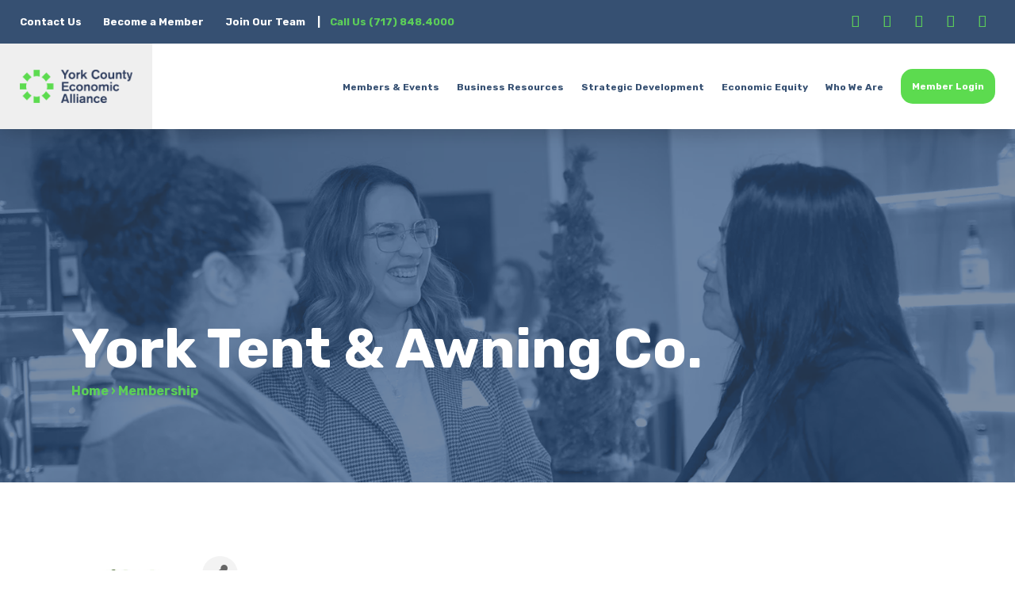

--- FILE ---
content_type: text/html; charset=utf-8
request_url: https://www.google.com/recaptcha/enterprise/anchor?ar=1&k=6LfI_T8rAAAAAMkWHrLP_GfSf3tLy9tKa839wcWa&co=aHR0cHM6Ly9idXNpbmVzcy55Y2VhLXBhLm9yZzo0NDM.&hl=en&v=N67nZn4AqZkNcbeMu4prBgzg&size=invisible&anchor-ms=20000&execute-ms=30000&cb=44sykq585l7n
body_size: 48549
content:
<!DOCTYPE HTML><html dir="ltr" lang="en"><head><meta http-equiv="Content-Type" content="text/html; charset=UTF-8">
<meta http-equiv="X-UA-Compatible" content="IE=edge">
<title>reCAPTCHA</title>
<style type="text/css">
/* cyrillic-ext */
@font-face {
  font-family: 'Roboto';
  font-style: normal;
  font-weight: 400;
  font-stretch: 100%;
  src: url(//fonts.gstatic.com/s/roboto/v48/KFO7CnqEu92Fr1ME7kSn66aGLdTylUAMa3GUBHMdazTgWw.woff2) format('woff2');
  unicode-range: U+0460-052F, U+1C80-1C8A, U+20B4, U+2DE0-2DFF, U+A640-A69F, U+FE2E-FE2F;
}
/* cyrillic */
@font-face {
  font-family: 'Roboto';
  font-style: normal;
  font-weight: 400;
  font-stretch: 100%;
  src: url(//fonts.gstatic.com/s/roboto/v48/KFO7CnqEu92Fr1ME7kSn66aGLdTylUAMa3iUBHMdazTgWw.woff2) format('woff2');
  unicode-range: U+0301, U+0400-045F, U+0490-0491, U+04B0-04B1, U+2116;
}
/* greek-ext */
@font-face {
  font-family: 'Roboto';
  font-style: normal;
  font-weight: 400;
  font-stretch: 100%;
  src: url(//fonts.gstatic.com/s/roboto/v48/KFO7CnqEu92Fr1ME7kSn66aGLdTylUAMa3CUBHMdazTgWw.woff2) format('woff2');
  unicode-range: U+1F00-1FFF;
}
/* greek */
@font-face {
  font-family: 'Roboto';
  font-style: normal;
  font-weight: 400;
  font-stretch: 100%;
  src: url(//fonts.gstatic.com/s/roboto/v48/KFO7CnqEu92Fr1ME7kSn66aGLdTylUAMa3-UBHMdazTgWw.woff2) format('woff2');
  unicode-range: U+0370-0377, U+037A-037F, U+0384-038A, U+038C, U+038E-03A1, U+03A3-03FF;
}
/* math */
@font-face {
  font-family: 'Roboto';
  font-style: normal;
  font-weight: 400;
  font-stretch: 100%;
  src: url(//fonts.gstatic.com/s/roboto/v48/KFO7CnqEu92Fr1ME7kSn66aGLdTylUAMawCUBHMdazTgWw.woff2) format('woff2');
  unicode-range: U+0302-0303, U+0305, U+0307-0308, U+0310, U+0312, U+0315, U+031A, U+0326-0327, U+032C, U+032F-0330, U+0332-0333, U+0338, U+033A, U+0346, U+034D, U+0391-03A1, U+03A3-03A9, U+03B1-03C9, U+03D1, U+03D5-03D6, U+03F0-03F1, U+03F4-03F5, U+2016-2017, U+2034-2038, U+203C, U+2040, U+2043, U+2047, U+2050, U+2057, U+205F, U+2070-2071, U+2074-208E, U+2090-209C, U+20D0-20DC, U+20E1, U+20E5-20EF, U+2100-2112, U+2114-2115, U+2117-2121, U+2123-214F, U+2190, U+2192, U+2194-21AE, U+21B0-21E5, U+21F1-21F2, U+21F4-2211, U+2213-2214, U+2216-22FF, U+2308-230B, U+2310, U+2319, U+231C-2321, U+2336-237A, U+237C, U+2395, U+239B-23B7, U+23D0, U+23DC-23E1, U+2474-2475, U+25AF, U+25B3, U+25B7, U+25BD, U+25C1, U+25CA, U+25CC, U+25FB, U+266D-266F, U+27C0-27FF, U+2900-2AFF, U+2B0E-2B11, U+2B30-2B4C, U+2BFE, U+3030, U+FF5B, U+FF5D, U+1D400-1D7FF, U+1EE00-1EEFF;
}
/* symbols */
@font-face {
  font-family: 'Roboto';
  font-style: normal;
  font-weight: 400;
  font-stretch: 100%;
  src: url(//fonts.gstatic.com/s/roboto/v48/KFO7CnqEu92Fr1ME7kSn66aGLdTylUAMaxKUBHMdazTgWw.woff2) format('woff2');
  unicode-range: U+0001-000C, U+000E-001F, U+007F-009F, U+20DD-20E0, U+20E2-20E4, U+2150-218F, U+2190, U+2192, U+2194-2199, U+21AF, U+21E6-21F0, U+21F3, U+2218-2219, U+2299, U+22C4-22C6, U+2300-243F, U+2440-244A, U+2460-24FF, U+25A0-27BF, U+2800-28FF, U+2921-2922, U+2981, U+29BF, U+29EB, U+2B00-2BFF, U+4DC0-4DFF, U+FFF9-FFFB, U+10140-1018E, U+10190-1019C, U+101A0, U+101D0-101FD, U+102E0-102FB, U+10E60-10E7E, U+1D2C0-1D2D3, U+1D2E0-1D37F, U+1F000-1F0FF, U+1F100-1F1AD, U+1F1E6-1F1FF, U+1F30D-1F30F, U+1F315, U+1F31C, U+1F31E, U+1F320-1F32C, U+1F336, U+1F378, U+1F37D, U+1F382, U+1F393-1F39F, U+1F3A7-1F3A8, U+1F3AC-1F3AF, U+1F3C2, U+1F3C4-1F3C6, U+1F3CA-1F3CE, U+1F3D4-1F3E0, U+1F3ED, U+1F3F1-1F3F3, U+1F3F5-1F3F7, U+1F408, U+1F415, U+1F41F, U+1F426, U+1F43F, U+1F441-1F442, U+1F444, U+1F446-1F449, U+1F44C-1F44E, U+1F453, U+1F46A, U+1F47D, U+1F4A3, U+1F4B0, U+1F4B3, U+1F4B9, U+1F4BB, U+1F4BF, U+1F4C8-1F4CB, U+1F4D6, U+1F4DA, U+1F4DF, U+1F4E3-1F4E6, U+1F4EA-1F4ED, U+1F4F7, U+1F4F9-1F4FB, U+1F4FD-1F4FE, U+1F503, U+1F507-1F50B, U+1F50D, U+1F512-1F513, U+1F53E-1F54A, U+1F54F-1F5FA, U+1F610, U+1F650-1F67F, U+1F687, U+1F68D, U+1F691, U+1F694, U+1F698, U+1F6AD, U+1F6B2, U+1F6B9-1F6BA, U+1F6BC, U+1F6C6-1F6CF, U+1F6D3-1F6D7, U+1F6E0-1F6EA, U+1F6F0-1F6F3, U+1F6F7-1F6FC, U+1F700-1F7FF, U+1F800-1F80B, U+1F810-1F847, U+1F850-1F859, U+1F860-1F887, U+1F890-1F8AD, U+1F8B0-1F8BB, U+1F8C0-1F8C1, U+1F900-1F90B, U+1F93B, U+1F946, U+1F984, U+1F996, U+1F9E9, U+1FA00-1FA6F, U+1FA70-1FA7C, U+1FA80-1FA89, U+1FA8F-1FAC6, U+1FACE-1FADC, U+1FADF-1FAE9, U+1FAF0-1FAF8, U+1FB00-1FBFF;
}
/* vietnamese */
@font-face {
  font-family: 'Roboto';
  font-style: normal;
  font-weight: 400;
  font-stretch: 100%;
  src: url(//fonts.gstatic.com/s/roboto/v48/KFO7CnqEu92Fr1ME7kSn66aGLdTylUAMa3OUBHMdazTgWw.woff2) format('woff2');
  unicode-range: U+0102-0103, U+0110-0111, U+0128-0129, U+0168-0169, U+01A0-01A1, U+01AF-01B0, U+0300-0301, U+0303-0304, U+0308-0309, U+0323, U+0329, U+1EA0-1EF9, U+20AB;
}
/* latin-ext */
@font-face {
  font-family: 'Roboto';
  font-style: normal;
  font-weight: 400;
  font-stretch: 100%;
  src: url(//fonts.gstatic.com/s/roboto/v48/KFO7CnqEu92Fr1ME7kSn66aGLdTylUAMa3KUBHMdazTgWw.woff2) format('woff2');
  unicode-range: U+0100-02BA, U+02BD-02C5, U+02C7-02CC, U+02CE-02D7, U+02DD-02FF, U+0304, U+0308, U+0329, U+1D00-1DBF, U+1E00-1E9F, U+1EF2-1EFF, U+2020, U+20A0-20AB, U+20AD-20C0, U+2113, U+2C60-2C7F, U+A720-A7FF;
}
/* latin */
@font-face {
  font-family: 'Roboto';
  font-style: normal;
  font-weight: 400;
  font-stretch: 100%;
  src: url(//fonts.gstatic.com/s/roboto/v48/KFO7CnqEu92Fr1ME7kSn66aGLdTylUAMa3yUBHMdazQ.woff2) format('woff2');
  unicode-range: U+0000-00FF, U+0131, U+0152-0153, U+02BB-02BC, U+02C6, U+02DA, U+02DC, U+0304, U+0308, U+0329, U+2000-206F, U+20AC, U+2122, U+2191, U+2193, U+2212, U+2215, U+FEFF, U+FFFD;
}
/* cyrillic-ext */
@font-face {
  font-family: 'Roboto';
  font-style: normal;
  font-weight: 500;
  font-stretch: 100%;
  src: url(//fonts.gstatic.com/s/roboto/v48/KFO7CnqEu92Fr1ME7kSn66aGLdTylUAMa3GUBHMdazTgWw.woff2) format('woff2');
  unicode-range: U+0460-052F, U+1C80-1C8A, U+20B4, U+2DE0-2DFF, U+A640-A69F, U+FE2E-FE2F;
}
/* cyrillic */
@font-face {
  font-family: 'Roboto';
  font-style: normal;
  font-weight: 500;
  font-stretch: 100%;
  src: url(//fonts.gstatic.com/s/roboto/v48/KFO7CnqEu92Fr1ME7kSn66aGLdTylUAMa3iUBHMdazTgWw.woff2) format('woff2');
  unicode-range: U+0301, U+0400-045F, U+0490-0491, U+04B0-04B1, U+2116;
}
/* greek-ext */
@font-face {
  font-family: 'Roboto';
  font-style: normal;
  font-weight: 500;
  font-stretch: 100%;
  src: url(//fonts.gstatic.com/s/roboto/v48/KFO7CnqEu92Fr1ME7kSn66aGLdTylUAMa3CUBHMdazTgWw.woff2) format('woff2');
  unicode-range: U+1F00-1FFF;
}
/* greek */
@font-face {
  font-family: 'Roboto';
  font-style: normal;
  font-weight: 500;
  font-stretch: 100%;
  src: url(//fonts.gstatic.com/s/roboto/v48/KFO7CnqEu92Fr1ME7kSn66aGLdTylUAMa3-UBHMdazTgWw.woff2) format('woff2');
  unicode-range: U+0370-0377, U+037A-037F, U+0384-038A, U+038C, U+038E-03A1, U+03A3-03FF;
}
/* math */
@font-face {
  font-family: 'Roboto';
  font-style: normal;
  font-weight: 500;
  font-stretch: 100%;
  src: url(//fonts.gstatic.com/s/roboto/v48/KFO7CnqEu92Fr1ME7kSn66aGLdTylUAMawCUBHMdazTgWw.woff2) format('woff2');
  unicode-range: U+0302-0303, U+0305, U+0307-0308, U+0310, U+0312, U+0315, U+031A, U+0326-0327, U+032C, U+032F-0330, U+0332-0333, U+0338, U+033A, U+0346, U+034D, U+0391-03A1, U+03A3-03A9, U+03B1-03C9, U+03D1, U+03D5-03D6, U+03F0-03F1, U+03F4-03F5, U+2016-2017, U+2034-2038, U+203C, U+2040, U+2043, U+2047, U+2050, U+2057, U+205F, U+2070-2071, U+2074-208E, U+2090-209C, U+20D0-20DC, U+20E1, U+20E5-20EF, U+2100-2112, U+2114-2115, U+2117-2121, U+2123-214F, U+2190, U+2192, U+2194-21AE, U+21B0-21E5, U+21F1-21F2, U+21F4-2211, U+2213-2214, U+2216-22FF, U+2308-230B, U+2310, U+2319, U+231C-2321, U+2336-237A, U+237C, U+2395, U+239B-23B7, U+23D0, U+23DC-23E1, U+2474-2475, U+25AF, U+25B3, U+25B7, U+25BD, U+25C1, U+25CA, U+25CC, U+25FB, U+266D-266F, U+27C0-27FF, U+2900-2AFF, U+2B0E-2B11, U+2B30-2B4C, U+2BFE, U+3030, U+FF5B, U+FF5D, U+1D400-1D7FF, U+1EE00-1EEFF;
}
/* symbols */
@font-face {
  font-family: 'Roboto';
  font-style: normal;
  font-weight: 500;
  font-stretch: 100%;
  src: url(//fonts.gstatic.com/s/roboto/v48/KFO7CnqEu92Fr1ME7kSn66aGLdTylUAMaxKUBHMdazTgWw.woff2) format('woff2');
  unicode-range: U+0001-000C, U+000E-001F, U+007F-009F, U+20DD-20E0, U+20E2-20E4, U+2150-218F, U+2190, U+2192, U+2194-2199, U+21AF, U+21E6-21F0, U+21F3, U+2218-2219, U+2299, U+22C4-22C6, U+2300-243F, U+2440-244A, U+2460-24FF, U+25A0-27BF, U+2800-28FF, U+2921-2922, U+2981, U+29BF, U+29EB, U+2B00-2BFF, U+4DC0-4DFF, U+FFF9-FFFB, U+10140-1018E, U+10190-1019C, U+101A0, U+101D0-101FD, U+102E0-102FB, U+10E60-10E7E, U+1D2C0-1D2D3, U+1D2E0-1D37F, U+1F000-1F0FF, U+1F100-1F1AD, U+1F1E6-1F1FF, U+1F30D-1F30F, U+1F315, U+1F31C, U+1F31E, U+1F320-1F32C, U+1F336, U+1F378, U+1F37D, U+1F382, U+1F393-1F39F, U+1F3A7-1F3A8, U+1F3AC-1F3AF, U+1F3C2, U+1F3C4-1F3C6, U+1F3CA-1F3CE, U+1F3D4-1F3E0, U+1F3ED, U+1F3F1-1F3F3, U+1F3F5-1F3F7, U+1F408, U+1F415, U+1F41F, U+1F426, U+1F43F, U+1F441-1F442, U+1F444, U+1F446-1F449, U+1F44C-1F44E, U+1F453, U+1F46A, U+1F47D, U+1F4A3, U+1F4B0, U+1F4B3, U+1F4B9, U+1F4BB, U+1F4BF, U+1F4C8-1F4CB, U+1F4D6, U+1F4DA, U+1F4DF, U+1F4E3-1F4E6, U+1F4EA-1F4ED, U+1F4F7, U+1F4F9-1F4FB, U+1F4FD-1F4FE, U+1F503, U+1F507-1F50B, U+1F50D, U+1F512-1F513, U+1F53E-1F54A, U+1F54F-1F5FA, U+1F610, U+1F650-1F67F, U+1F687, U+1F68D, U+1F691, U+1F694, U+1F698, U+1F6AD, U+1F6B2, U+1F6B9-1F6BA, U+1F6BC, U+1F6C6-1F6CF, U+1F6D3-1F6D7, U+1F6E0-1F6EA, U+1F6F0-1F6F3, U+1F6F7-1F6FC, U+1F700-1F7FF, U+1F800-1F80B, U+1F810-1F847, U+1F850-1F859, U+1F860-1F887, U+1F890-1F8AD, U+1F8B0-1F8BB, U+1F8C0-1F8C1, U+1F900-1F90B, U+1F93B, U+1F946, U+1F984, U+1F996, U+1F9E9, U+1FA00-1FA6F, U+1FA70-1FA7C, U+1FA80-1FA89, U+1FA8F-1FAC6, U+1FACE-1FADC, U+1FADF-1FAE9, U+1FAF0-1FAF8, U+1FB00-1FBFF;
}
/* vietnamese */
@font-face {
  font-family: 'Roboto';
  font-style: normal;
  font-weight: 500;
  font-stretch: 100%;
  src: url(//fonts.gstatic.com/s/roboto/v48/KFO7CnqEu92Fr1ME7kSn66aGLdTylUAMa3OUBHMdazTgWw.woff2) format('woff2');
  unicode-range: U+0102-0103, U+0110-0111, U+0128-0129, U+0168-0169, U+01A0-01A1, U+01AF-01B0, U+0300-0301, U+0303-0304, U+0308-0309, U+0323, U+0329, U+1EA0-1EF9, U+20AB;
}
/* latin-ext */
@font-face {
  font-family: 'Roboto';
  font-style: normal;
  font-weight: 500;
  font-stretch: 100%;
  src: url(//fonts.gstatic.com/s/roboto/v48/KFO7CnqEu92Fr1ME7kSn66aGLdTylUAMa3KUBHMdazTgWw.woff2) format('woff2');
  unicode-range: U+0100-02BA, U+02BD-02C5, U+02C7-02CC, U+02CE-02D7, U+02DD-02FF, U+0304, U+0308, U+0329, U+1D00-1DBF, U+1E00-1E9F, U+1EF2-1EFF, U+2020, U+20A0-20AB, U+20AD-20C0, U+2113, U+2C60-2C7F, U+A720-A7FF;
}
/* latin */
@font-face {
  font-family: 'Roboto';
  font-style: normal;
  font-weight: 500;
  font-stretch: 100%;
  src: url(//fonts.gstatic.com/s/roboto/v48/KFO7CnqEu92Fr1ME7kSn66aGLdTylUAMa3yUBHMdazQ.woff2) format('woff2');
  unicode-range: U+0000-00FF, U+0131, U+0152-0153, U+02BB-02BC, U+02C6, U+02DA, U+02DC, U+0304, U+0308, U+0329, U+2000-206F, U+20AC, U+2122, U+2191, U+2193, U+2212, U+2215, U+FEFF, U+FFFD;
}
/* cyrillic-ext */
@font-face {
  font-family: 'Roboto';
  font-style: normal;
  font-weight: 900;
  font-stretch: 100%;
  src: url(//fonts.gstatic.com/s/roboto/v48/KFO7CnqEu92Fr1ME7kSn66aGLdTylUAMa3GUBHMdazTgWw.woff2) format('woff2');
  unicode-range: U+0460-052F, U+1C80-1C8A, U+20B4, U+2DE0-2DFF, U+A640-A69F, U+FE2E-FE2F;
}
/* cyrillic */
@font-face {
  font-family: 'Roboto';
  font-style: normal;
  font-weight: 900;
  font-stretch: 100%;
  src: url(//fonts.gstatic.com/s/roboto/v48/KFO7CnqEu92Fr1ME7kSn66aGLdTylUAMa3iUBHMdazTgWw.woff2) format('woff2');
  unicode-range: U+0301, U+0400-045F, U+0490-0491, U+04B0-04B1, U+2116;
}
/* greek-ext */
@font-face {
  font-family: 'Roboto';
  font-style: normal;
  font-weight: 900;
  font-stretch: 100%;
  src: url(//fonts.gstatic.com/s/roboto/v48/KFO7CnqEu92Fr1ME7kSn66aGLdTylUAMa3CUBHMdazTgWw.woff2) format('woff2');
  unicode-range: U+1F00-1FFF;
}
/* greek */
@font-face {
  font-family: 'Roboto';
  font-style: normal;
  font-weight: 900;
  font-stretch: 100%;
  src: url(//fonts.gstatic.com/s/roboto/v48/KFO7CnqEu92Fr1ME7kSn66aGLdTylUAMa3-UBHMdazTgWw.woff2) format('woff2');
  unicode-range: U+0370-0377, U+037A-037F, U+0384-038A, U+038C, U+038E-03A1, U+03A3-03FF;
}
/* math */
@font-face {
  font-family: 'Roboto';
  font-style: normal;
  font-weight: 900;
  font-stretch: 100%;
  src: url(//fonts.gstatic.com/s/roboto/v48/KFO7CnqEu92Fr1ME7kSn66aGLdTylUAMawCUBHMdazTgWw.woff2) format('woff2');
  unicode-range: U+0302-0303, U+0305, U+0307-0308, U+0310, U+0312, U+0315, U+031A, U+0326-0327, U+032C, U+032F-0330, U+0332-0333, U+0338, U+033A, U+0346, U+034D, U+0391-03A1, U+03A3-03A9, U+03B1-03C9, U+03D1, U+03D5-03D6, U+03F0-03F1, U+03F4-03F5, U+2016-2017, U+2034-2038, U+203C, U+2040, U+2043, U+2047, U+2050, U+2057, U+205F, U+2070-2071, U+2074-208E, U+2090-209C, U+20D0-20DC, U+20E1, U+20E5-20EF, U+2100-2112, U+2114-2115, U+2117-2121, U+2123-214F, U+2190, U+2192, U+2194-21AE, U+21B0-21E5, U+21F1-21F2, U+21F4-2211, U+2213-2214, U+2216-22FF, U+2308-230B, U+2310, U+2319, U+231C-2321, U+2336-237A, U+237C, U+2395, U+239B-23B7, U+23D0, U+23DC-23E1, U+2474-2475, U+25AF, U+25B3, U+25B7, U+25BD, U+25C1, U+25CA, U+25CC, U+25FB, U+266D-266F, U+27C0-27FF, U+2900-2AFF, U+2B0E-2B11, U+2B30-2B4C, U+2BFE, U+3030, U+FF5B, U+FF5D, U+1D400-1D7FF, U+1EE00-1EEFF;
}
/* symbols */
@font-face {
  font-family: 'Roboto';
  font-style: normal;
  font-weight: 900;
  font-stretch: 100%;
  src: url(//fonts.gstatic.com/s/roboto/v48/KFO7CnqEu92Fr1ME7kSn66aGLdTylUAMaxKUBHMdazTgWw.woff2) format('woff2');
  unicode-range: U+0001-000C, U+000E-001F, U+007F-009F, U+20DD-20E0, U+20E2-20E4, U+2150-218F, U+2190, U+2192, U+2194-2199, U+21AF, U+21E6-21F0, U+21F3, U+2218-2219, U+2299, U+22C4-22C6, U+2300-243F, U+2440-244A, U+2460-24FF, U+25A0-27BF, U+2800-28FF, U+2921-2922, U+2981, U+29BF, U+29EB, U+2B00-2BFF, U+4DC0-4DFF, U+FFF9-FFFB, U+10140-1018E, U+10190-1019C, U+101A0, U+101D0-101FD, U+102E0-102FB, U+10E60-10E7E, U+1D2C0-1D2D3, U+1D2E0-1D37F, U+1F000-1F0FF, U+1F100-1F1AD, U+1F1E6-1F1FF, U+1F30D-1F30F, U+1F315, U+1F31C, U+1F31E, U+1F320-1F32C, U+1F336, U+1F378, U+1F37D, U+1F382, U+1F393-1F39F, U+1F3A7-1F3A8, U+1F3AC-1F3AF, U+1F3C2, U+1F3C4-1F3C6, U+1F3CA-1F3CE, U+1F3D4-1F3E0, U+1F3ED, U+1F3F1-1F3F3, U+1F3F5-1F3F7, U+1F408, U+1F415, U+1F41F, U+1F426, U+1F43F, U+1F441-1F442, U+1F444, U+1F446-1F449, U+1F44C-1F44E, U+1F453, U+1F46A, U+1F47D, U+1F4A3, U+1F4B0, U+1F4B3, U+1F4B9, U+1F4BB, U+1F4BF, U+1F4C8-1F4CB, U+1F4D6, U+1F4DA, U+1F4DF, U+1F4E3-1F4E6, U+1F4EA-1F4ED, U+1F4F7, U+1F4F9-1F4FB, U+1F4FD-1F4FE, U+1F503, U+1F507-1F50B, U+1F50D, U+1F512-1F513, U+1F53E-1F54A, U+1F54F-1F5FA, U+1F610, U+1F650-1F67F, U+1F687, U+1F68D, U+1F691, U+1F694, U+1F698, U+1F6AD, U+1F6B2, U+1F6B9-1F6BA, U+1F6BC, U+1F6C6-1F6CF, U+1F6D3-1F6D7, U+1F6E0-1F6EA, U+1F6F0-1F6F3, U+1F6F7-1F6FC, U+1F700-1F7FF, U+1F800-1F80B, U+1F810-1F847, U+1F850-1F859, U+1F860-1F887, U+1F890-1F8AD, U+1F8B0-1F8BB, U+1F8C0-1F8C1, U+1F900-1F90B, U+1F93B, U+1F946, U+1F984, U+1F996, U+1F9E9, U+1FA00-1FA6F, U+1FA70-1FA7C, U+1FA80-1FA89, U+1FA8F-1FAC6, U+1FACE-1FADC, U+1FADF-1FAE9, U+1FAF0-1FAF8, U+1FB00-1FBFF;
}
/* vietnamese */
@font-face {
  font-family: 'Roboto';
  font-style: normal;
  font-weight: 900;
  font-stretch: 100%;
  src: url(//fonts.gstatic.com/s/roboto/v48/KFO7CnqEu92Fr1ME7kSn66aGLdTylUAMa3OUBHMdazTgWw.woff2) format('woff2');
  unicode-range: U+0102-0103, U+0110-0111, U+0128-0129, U+0168-0169, U+01A0-01A1, U+01AF-01B0, U+0300-0301, U+0303-0304, U+0308-0309, U+0323, U+0329, U+1EA0-1EF9, U+20AB;
}
/* latin-ext */
@font-face {
  font-family: 'Roboto';
  font-style: normal;
  font-weight: 900;
  font-stretch: 100%;
  src: url(//fonts.gstatic.com/s/roboto/v48/KFO7CnqEu92Fr1ME7kSn66aGLdTylUAMa3KUBHMdazTgWw.woff2) format('woff2');
  unicode-range: U+0100-02BA, U+02BD-02C5, U+02C7-02CC, U+02CE-02D7, U+02DD-02FF, U+0304, U+0308, U+0329, U+1D00-1DBF, U+1E00-1E9F, U+1EF2-1EFF, U+2020, U+20A0-20AB, U+20AD-20C0, U+2113, U+2C60-2C7F, U+A720-A7FF;
}
/* latin */
@font-face {
  font-family: 'Roboto';
  font-style: normal;
  font-weight: 900;
  font-stretch: 100%;
  src: url(//fonts.gstatic.com/s/roboto/v48/KFO7CnqEu92Fr1ME7kSn66aGLdTylUAMa3yUBHMdazQ.woff2) format('woff2');
  unicode-range: U+0000-00FF, U+0131, U+0152-0153, U+02BB-02BC, U+02C6, U+02DA, U+02DC, U+0304, U+0308, U+0329, U+2000-206F, U+20AC, U+2122, U+2191, U+2193, U+2212, U+2215, U+FEFF, U+FFFD;
}

</style>
<link rel="stylesheet" type="text/css" href="https://www.gstatic.com/recaptcha/releases/N67nZn4AqZkNcbeMu4prBgzg/styles__ltr.css">
<script nonce="gB1NohZcOkaOBTt0ZHxlcQ" type="text/javascript">window['__recaptcha_api'] = 'https://www.google.com/recaptcha/enterprise/';</script>
<script type="text/javascript" src="https://www.gstatic.com/recaptcha/releases/N67nZn4AqZkNcbeMu4prBgzg/recaptcha__en.js" nonce="gB1NohZcOkaOBTt0ZHxlcQ">
      
    </script></head>
<body><div id="rc-anchor-alert" class="rc-anchor-alert"></div>
<input type="hidden" id="recaptcha-token" value="[base64]">
<script type="text/javascript" nonce="gB1NohZcOkaOBTt0ZHxlcQ">
      recaptcha.anchor.Main.init("[\x22ainput\x22,[\x22bgdata\x22,\x22\x22,\[base64]/[base64]/[base64]/bmV3IHJbeF0oY1swXSk6RT09Mj9uZXcgclt4XShjWzBdLGNbMV0pOkU9PTM/bmV3IHJbeF0oY1swXSxjWzFdLGNbMl0pOkU9PTQ/[base64]/[base64]/[base64]/[base64]/[base64]/[base64]/[base64]/[base64]\x22,\[base64]\x22,\x22SsOZM8Oow6vDosOxJcKow6gHIMKRwp8cwoh2wqfCvMKpMcKVwonDj8KWBsObw5/DoMO2w4fDunTDpTdqw5BgNcKPwpfCpMKRbMKFw5fDu8OyHzYgw6/DkMO5F8KndMKwwqwDRsOnBMKew6tqbcKWeSBBwpbCssO/FD95DcKzwoTDigZOWRfCvsOLF8ODaG8CYVLDkcKnIi1ebn4bFMKzVXfDnMOsd8KlLMOTwo/CvMOeexnCvFBiw4/DjsOjwrjCscOaWwXDjnTDj8OKwrwlcAvCucOKw6rCjcKgAsKSw5UZPmDCr1hfERvDi8OCDxLDh1jDjApVwrttVALCtkolw6LDtBciwo/[base64]/DqMK5wq/CkcOlOQLCvMKDw5TDtGYFwpvCoWHDn8OjQcKHwrLCvMK6Zz/DulPCucKyLsKmwrzCqGlow6LCs8Oew4lrD8K6H1/CusKyb0N7w43ChAZIdMOawoFWa8Kew6ZYwqotw5YSwo0nasKvw5bCuMKPwrrDuMKPME3DkWbDjUHCpC9RwqDChhM6acKFw7F6bcKeHT8pJARSBMOewrLDmsK2w4fCj8KwWsOmFX0xAMK8eHstwq/DnsOcw7DCkMOnw7wgw5pfJsO6wpfDjgnDgGcQw7Fbw71RwqvCgX8eAWlrwp5Vw5LCq8KEZXs2aMO2w4gABGBiwoVhw5U1M0k2wrXCnk/Dp24QV8KGTj3CqsO1EnpiPkjDqcOKwqvCngoUXsOXw6rCtzF0MUnDqyvDi28rwrZTMsKRw6/Cv8KLCSkyw5LCowDCngN0wpwhw4LCukQAfhcWwqzCgMK4FsKSEjfCt27DjsKowqzDtn5Lb8K+dXzDsy7CqcO9woJgWD/CucKzcxQkKxTDl8Ojwqh3w4LDssOJw7TCvcOBwpnCuiPCqkctD11bw67Cq8OBMS3Dj8OJwrF9wpfDocOFwpDCgsOhw4zCo8OnwpbCpcKRGMOYbcKrwpzCu2lkw77CkAEudsOiIh02KcO6w59cwqlww5fDssOGCVp2woIDMcO8wppnw5fCkEHCgnrChlcZwr/CrXlPw6toKEfCl1vDk8OsPMOfaS4Df8K9QcO3H2PDpiHCl8OUchvDuMOHwp7CmwghZcOKd8OHw78rVsO6w4jDtDU3w6rDgcOrFgbDmUnClMKMw43Dvy7Dq3IIS8KKBgvDpUXCnsKEw7E/ZcKrQz1gQsKNw5XCtRTDvMK0X8OSw4PDosKBwqsieDXChgbDhhYpw5Ztw6HDpcKIw5vCl8KIw4zDjgx4acK1eVYrdnXDqVI4wrfDkHnCiGjCocOQwqRcw7cwEcKLIsKdXMKOw5xPeT3Dg8KBw5pTaMOQeQ3CksK1wpTDpMOJfyjClAIcYMO4w6/[base64]/[base64]/[base64]/CmwXDtcKvG8KqLFhGPB1qdcK7FsOWIsOREkIkw6LCmVrDnMOQccKrwpnCl8O8wpxaZsKaw4fCoyzCosKnwrPCkSBRwq1yw53CjMKcwq3Ctk3Dmzsmwp3CnsKsw7cqwqDDmwU7wq/Ck19nNsODI8OBw7FCw49ew47CgsOcNhd8w5l1w4vCj0vDsnXDh2PDs2N3w4dSKMK+XX7DjjQWYFooVMKKwpDCugxswoXDisO0w5LDhnUDNX0aw5zDtALDsUEnQCYcWcKxwqoxWMOKw5jDtisICsOOwpXDqcKMVcOXC8Onw59KT8OOWRASZsODw6HDg8Khw7Nhwp8/d3PDvwTDvsKXw47Dg8OuNxNZWXsnPXjDhW7CpgjCjzoFwprCoF/ClBDCncKgw6UUwrMqEUsaJsKBw5jDoS4kwqvCjwVGwrTCnU0qw5sNwoJHw7cdw6PCncOAJsOvwq5UfHhEw4PDhE/CnMKMVzBrwpfCoxgXMMKHOAUIB1BpOsOUwqDDgMKzZMKIwrfDqDPDribCqAgHw7HCvX/DszfDkcKNTVh9w7bDvDTDln/CrcO3TW8HJ8Klwq9nB03Cj8Klw4bCp8OJasKvw4RpaykQEDfCiCnCtMOcPcKpdErCvGR6YsKnwrU0w41XwqrDpMOJwozCgcKBCMO3QhXCvcOqw4vCumFLwp4aa8KRw5x/XcO5MXfCsH7DpzVDL8KgdHDDisKVwrLChx/[base64]/[base64]/wo/[base64]/DvAdNNGEwwp4kwpfDr8OuwrQnw5ldP8OdUWNcCUheclXCjMOyw58JwqwTw4zDtMORFcK7d8KPIGXDv27DpsO9cgI+GFtRw6N3GG7DjMKvB8KxwqjDv2LCksKAwrvDosKDwo3DrHrCicKzSW/DhsKFw7vDhcKmwq/CuMOMOBHChkbDi8OIw67CnsOWRsOMw5HDtUBLAxwaXsOmWmVHO8OwN8O2JkVYw5jCg8O3dMOLcXw4wpDDsBUSwo8yJsKrwqLCh1Q2w70IJcKDw5nCocOmw7zCjcK9DMKrFzZIEiXDksO3w6JQwrN1TRkPw4/[base64]/dxJ2BV3Cg8K5w5xQfjg+FsKRwqfDgiHCqsOnFjbCuBgHS2R0w73CmiIOwqcBQ1jCoMO4wr3CrSbCjh7Dlig5w6/DhcK3wotiw5VKbFTDvMKUw7PDlMONfsOHDsO4wqVPw44WbATDkMKcwpzCiCsfbFXCqMOCccKTw5Jtwo3Cn2lWFMOfHMK2ZX7ChVAgFX3DgnHDg8Oiwpc/TcK2fMKBw4Z4P8KsfsO7wqXCmSPCjMOXw6I7P8ObZQ8YHMOHw5/CpMO/w6zClXJ8w4Rfw47CmWomaysgw7XDhwHDoW4PZhgHKBtfw5/Dij9XCSRsWsKew4AZw6TCusO0QsORwr5bZMKsEcKXLAd+w7PDuCDDtMKkwoPCgXnDuUjDlzAKfxIjfxcSfMKYwoNAwqd2LRwPw5rCrx1Rw6nCijlMw5MZBBTDllADw7/DlMK9w4tRAEnCqV3DqcOHP8K3wrHChkIVIcO8wp/Dp8KlC0QWwpTCssO+VsOWwqjDuw/DoncaesKIwrXCi8OvVMOcwr0Mw5gYN1nDtcKZNzI/ARbCiXLDqMKlw6zClsO9w5zCu8OEesK7wojCpQHChxHCmF8AwrnCssK7GcKNJ8KoMXs5woYxwqgEdhrDghAow53CizPCuk92wp7CnyHDqUJCw6/Do3www6kRw7fDuzXCjyN1w7DDhGApPmBoWXLDlTEDNsO9TwvCmcK8bcOqwrBGKcKywozCs8O+w6vCuxTCgFMSPSANFnYkw73DjDtfXg/CtXAFwpjCtcOyw7ZGOMONwrPCrWIBDsKoHhnCnlnDikA/wrfCpsK4PzZEw4PDoR/ClcO/EcOMw5I7wpE9w7Bec8KkGsO/w6fDrsKiSR17w6XCn8KPw5oLZsOBwrTCuivCvcO1w4I5w6fDvcKdwoXCgcKHw4XDtsK5w6NPw47CoMOxSTskT8Kkw6TDk8OOw7VWHT8Ow7hgTnjDoijDnsOlw4XCj8KqVcK6SjDDmmoOwqIrw7FFwobCjCPDi8OgUDfDgHzDkcOjwpPCuyXClk3CmcO5wqNYFD/CsWA6wrUZw6h6w4EfCMOpL15MwqTCjMOTw4HClT3DkSTDoVrDlnjDoCElQsOXA0VHNMKDwqLCkhQ7w7XDuDHDq8KJC8K0L1nDt8KTw6PCo3jDqBgjw7DCngMNbWRvwqFwOMK3BcK1w4LCmnjCpy7Cg8OOUMK4D1lJYEJQw4TDjsKbw6zDv2ZBXlXCixg/P8KddQdzWhjDkFrCkyEXw7UxwropQcOowrY2w5MGwo09bsOfXjI1MhTDokrDszEjBwU5WwfDmMK1w4ozw43DiMOSw7ZBwqjCq8KfHVElwpHChCLDtnlKe8KKT8KBwpHDmcKFwobCgMKgY0rDm8KganfDgGJUZTUzwrF1wo9nw6/[base64]/CicOHNMOaw7BlBcKmw4jCqWsqwoY7exAqwp/[base64]/Ch8KgegPCs2PCv8KJVXQCcTg0IRnDhsOfN8Ofw5NUK8Okw5lOJyHCpxnClS3CsljCiMKxYjnDhMKZFMKrw5t5dcKIPU7CrsK0PXwhWsK7FiJMw5ppHMKwTinCkMOWwrHCmxFFZcKNDREVw70mw7XChMKFL8KEesKIw5ZSwrfCk8KQw5vDtiICCcOVw7lcwr/DgAIaw6XDvmHChMKFwoUqwprDtgnDrRlcw5ZpfcKUw7DClhDDo8KkwrDCqcKDw7UQVcOjwohiE8KFa8O0Q8KawofCqBxOw60LREE4VFUfRW7Dm8KRDVvDtMOoW8K0w6TCgTbCicKzeEl6DMOEW2YnUcKdbwbDhDpaKsKnwoPDqMK+FG/Ct3zCusOIw53CmMKTWMOxw4PDuxnDocK8w6s2w4IxDz/CnShfwqwmwrdIC2hIwpbCqcOwGcOaXHvDsG8Xw5jDtcORwpjCv2FgwrDCisKFdsKILyR3NkTDkWFIPsKowq/[base64]/CosO5PHDDqBfDszrDiGHDvEPDnkPCigjCr8KjHcKMIcOHQMKLWhzCt25dwpbCvnY1fGEbLkbDp3/CqxPCgcKTTmhAwpFewpJlw73DjMOaYEE4w77Cj8OowrvCmsK/wo/[base64]/I8Krw58RTMKIw4DCssK1wpHChFfDm8Kbwp9zwq1Tw59hUcOrw6tfw6/[base64]/DpcODSFfCgwDDosOcZsKfccKJw4vDncKLH0cRwozCgMKfU8KtFBDCvHHChcOQwr8XOUrCnR/[base64]/CsRg+w6RGcsKawqDCg8O1BsO3RX3CuUMsaAREZAvCpTbCosKdbUodwpPDiFBowrnDo8Kiw7vCtMOVLEHCu3HDqyXDmVdgEMOxEBYmwozCksO3DcODRE4PUMKlw4AUw5zCmsOMVsKse2LDgAvDpcK2P8OzD8K/[base64]/[base64]/DlMOWO07CrcKwNMOvw4smL0DCg0h5eCTDm2lqwo1AwpbDjWgQw6Q/PsK9flo2A8Orw6kNw7ZwaQ5oLMOhw4hxbMOpZ8KDUcKsZQXClsOsw7dmw5DDksOfw6PDh8ORTzzDs8KrLcOyBMOZHDnDtH/Dq8O+w7/DqcOxw4lAwo/Dv8OHwqPCkMK8eVYySsKFwoFqwpbCimRUJVfCqGxUUsO8w4PCrMO7w503Q8ODCcOdasK7wr/Ciy51BcOvw6PDiV/[base64]/DgsOpwp9EOsKVwpQNf8OFw4JHw7QPOwIyw5DCksOOwo7CtMKmXcOUw5kVwrrCvsO+wqx6wrQVwq7DmG0ScijDs8KbXcO6w7NCScOLCsK1YW7CmsOrNGw7wovClMOybMKtC3zDsB/CtsOVQMK5B8OrS8OswpEQw7DDgVQtw7U4S8Oaw7HDhcO8Rj4Mw5HCosOLUMKUVW4ywp5gXsOBwpB/AMKQb8ONwrYSwrnCon87fsKzOsKjaV7DtMO0BsONw7DCj1MKa3MZMngjXQUMwrrCiAJnTcKUw6nCisOvwpDDpMO4OMK/[base64]/DkQHDh3lkRsKnwq5FWsK6FE3CoThDwqHCqcOMwqfDusOlwq/DvWjCjVzDksOgwpc6wqTCk8OGUmhoMcKbwoTDoCnDlzTCuj/Cs8KqERhaBmETQEFmw4IBw6B3w7zChsKXwqNnw4PDimDCi3vDvxglAcKSPB9NI8KsIsK0w4nDmsKHcG92wqfDvsKzwrxfw6jDj8KaVj7DnMKOYB7CnVYxwqFXFcKGU3Now6QLwqwCwrXDkzHCvAVsw4LDmMK8w4pDW8OGwpbDnsK1wrnDul/CqiZVcTTCq8O5f10JwrVXwr9nw7PDuytlOMOTaiAdQXfCvMKWw7TDkG9MwrkABmoHLBFPw5pyCB4cwq1cwqs2IgF4wpPDssO7w7rDgsK3woh0UsOMwrnCh8KHKjbDnGLCrMObMMOxfMOLw4jDi8KLVQRRQmHCjlgKDcO8UcK2bXwrcFgPwqhcw7/[base64]/CkwPDtXVCbizDr8Kywo0vw4DDuhvClcOxKMOUDsKGw4DCssOBw55Hw4HCnjDCk8Oow6XCkl/[base64]/Cl0HCsMOxw707M0oIw68DZkRiw5lTTMOcI2bDgcKySV3Cn8KSMMKQPhzCiizCq8Ohw5rChsKUFAJkw7ACwo4vKQZEBcO8OMKywoHCo8OkLUfDmsOiwpgjwrtqw60fwrHDqsKabMOzwpnDpGvDijTCjMOrJ8O9DWlFwrPDm8Kvw5LCoy1Iw5/CtsKPw4Y/OMOFO8OXe8OUQg9qFcOaw7zCjnMMQsOES1kfcgDCl0PDm8KrHHVWw6/DgCpiw7hEOzDDsQAuwpXDhSrCq0t6TkJIw7jCg3gnYsO8wrdXwpzDpzxYw5PCnT8tWsOrX8OMAsOWUMKAYUjDgXJkw7XCo2fDoG82GMKZw6sVw4/Dk8OJX8KPA3TDt8OBSMOQWMKjw53DhsKeMBxTQ8Oqw4HCkyTCkGAuwowrRsKSwpjCt8OGMScsU8KGw43DnnIYXMKAw6jChW7Dq8Oow75CYT9vwrnDizXCnMOOw7hiwqjDhcKywrHDoFdEc0bDgcKQNsKowrPCgMKFw7QVw77Cq8K6MVfDksKPJx/[base64]/DqEQVwoLCsEV1w6ViMXjCuwzDmFbCuMOAXcOsCMOCeMOQMBpsA3Mtw6knHsKbw4bDtVcGw64vw4TDssKpYsK9w7hZw6LDnQvCgBkdCwbDrkvCrhZhw7l/w41cYU3Cu8ORw5vCpcKvw48Uw5bDu8OXw6VCwoQvTcO8CcOjF8K+WsKuw63CvsO4w4rDh8KVEX0zMwhhwrLDt8KhDFXCjlVcCcO6IMKjw73CqMORJcObRcOqw5LDvsOewqPDsMOuJSh/wrZSwo4xHcO6IsK/ScOmw4YXNMKWDWfCr0vDuMKAwrMWdFrCmi3Ds8KbYMOGCsO9LsO5w4N/J8K0KxIxSw/DiErDhMKlw4tNFRzDohducAZmSDcxOcOkwoLCk8KmUMOlYRUxN2nCsMOwQ8OdKcKuwp5WcsOcwqcyG8KNwpYYMB8FFE9ZfEw7EcOdDlbCrBzCiyA4w5lywp/CocOKEHITw5t5ZcK2wobCisKZw7fDksOiw7fDlcOsIcOywqktwpLCqEnDjsKwXcOQecOHYQPDh2dkw5c0TMOpwoHDpXddwoFcYMO6EgTDl8O4w4RrwoHCvmgiw4bCvkdyw6rCsDpawr0WwrpoHDXDkcOSIMKwwpMLw7bCvcO/[base64]/Ck8KtPMOKw6IUw68fJ3PDisKqIg3CrU5uwow6Q8O1woXDuCbCqsKpwrIJw47Dmxtpwrp4w4HCpDTDrgHCusKpw6XCkQnDksKFwr/Dq8Odw5kTw4PDgC1pDEp2wooVSsKgOsOjbMOwwrB9cALCpGbDlinDmMKjEWzCusKXwp3CrwQ4w63CrsOSHG/CuCdTB8KseA/CmGoJHnx1AMONGBweaknDi0nDkA3DkcKnw6bDk8K8SsKdMX3DqcOwRnZ1QcKqw7RIRT7Dr0wfF8Kkw4LDlcOpW8OQw53Cp2zDi8K3w71WwobCuhnDr8OXwpdZw7EFw5zDnsK/JcOTw5FfwpTCj3XDiAA7w4HDkV3DpzHDrMO5U8ORdMO9W0JKwoURwqZsw4nCry1dbFU/[base64]/ChUQFw5/CjlxIIVPDkArDi8O/wrLCsUAlVsOPwpsOw4NcwoLDocK3w7YAGMKxIy0KwoRhw4fClcK7eCwMCyQHw7ZGwqMYwqbCuGbCq8KjwrcECsKlwqPCq2XCkxPDu8KqQUzDtAdjIDzDmsKsUCc8YQLDnsOYEjlHVMOxw5pxFsOYw57CuBTDs2Vdw6c4E1llwow/A3/Dh1TCkQDDgMOFw4DCsixuJXbDq1AJw4jDm8KyP2FYNGDDshkjdcK4wpjCr1zCqR3CrcOmwrTDtR/CpF7ClsOGwr7DscK4YcKkwqFoA0AsfW3ConDCu2Jdw6LDqMOmAhgfMMO+w5bCoFvCsj4xwrXDpG0gc8KTGk7Cvi3Ck8KsGcO1OTnDr8OKW8K9PcKJw7DDqgQ3Jw7DnW0swrxdwqDDtcKtSMOiSsK2PcO0wq/DtcOlwqdow7Qyw7/DvV7CvhkTYVpqw5sNw7fClhI9flstWg9Vwq0rW1F/LMOHwqfCrSHCigQlG8OMw4R/w78owr3Dp8ONwrM1LizDiMK5DHLCn3FQwoBMwrPDnMKVfcKsw5FQw7/[base64]/w6/CpiE/[base64]/[base64]/DhmVqwohLdjMPYSHDocOAw5JAw7TDrcOkJnNhKsKcTlvDjjPDgsKLOR1jMGfDnMKaKT8oTAUhwqAWw73Dj2bDvcOyB8KjVkvCoMOUFhDDisKHMgUcw4/CtUDDqMKew4bDisKBw5E9wrDDqcKMWy/DnQvDoHoLw5k/[base64]/[base64]/CmsOFw7o6EMK7w5dLwqo/w7PCtcOATTPCt8KfEww4bcO4w4B0S1JtNH3Ch1jDnHoowot0wqdsCAccL8OOwqNQLAfCjSXDqmwTw69RazPClMKzE07DoMKwb1rCrMKaw5NqDmxnaQUFXRrCg8Ohw5nCuEXCqsKJZMOCw6YUwrkodcO/wrp7w4HCiMKsNcKXw7h1wq90QcKvHMOQw5ItcMKcLcK5woYLwp4oSAp/WFU+QcKEwpDDmADDum0OMkTDvMOFwrrCmMOrw7TDv8OWKQUJw5E6VsKFWBrDmcKXw6ARw6HCtcOGU8OJwrXChlAnwpfCkcO3w49HLjNrwqrDq8OhYQ5bGzXDncONwp7DlCB/MsKSwojDqcO5w6nCmsKEMw7DlGbDscKBK8Oyw6BRSEskTy3DgFhhwp3DvlhcdMOHwrzChsOoUAkDwo4+wprDtwrDm3JDwr9HRsKCDCp5w4LDvkLCkBFgenrCtT5Ef8KOLMO7wrLDm3ESwoclT8K/wrHDhsKHH8Oqw4PDvsKtwqx2w6c7FMKhw7rDlMOfET1XOMO3RMOXYMO7wppaBm4Awpphw6Q6TXsaPXfCqXY4OcKtUl0/Z2snw5hwNcK3w6fDgsOwIgBTw5VjesO+OMKaw6x4S3LCrXQPU8KeVhbDlcO4OMODw5dbD8Ouw63DuSFaw5MNw70mRsKWPhPDn8OhMcKbwpPDi8OUwrgaT07CpHPDjWggwoARwqHCksKAThrDtsO6ME3Cg8Oke8K/HQnDiQMhw79SwrPCihIFO8OzCDsAwpgdasKkwo/DrlnCk2TDnAbCnsOQwrnDsMKCC8OlYhwawppoaFRiQsOnZkbCoMKFA8Kbw44eACjDkiAAbF/DmsKvwrYgV8OMZi9Vw7clwpgMwrZVw73CilPCqMKvIDEfacOdYsOHeMKcOEdZwrrCgF8Pw4smRCHCucOcwpFjcUp3w74Gwo3Ck8KmOcKRAQsrOV/CnsKGR8OZU8OcWFsuN2vDpcKZYcOvw5TDkAzDiFdYeDDDkmcQRVhvw43DtRPCkxzDp1vCrMK/[base64]/ChcOWQ8OlMl3Cr8O1AsOPwoLCrMOcTQBWYwgMw7rCh04jworCjMKowobCkcKMQBLDjjcveXQ/[base64]/w5rDv8O1wp05AsKGwqxPwrnDmcOYP8OzwptXwowRYl9HKB8DwqHChcK6ScKnw7IAw5zDrcKBFsOjw7bCih3Cty/DogkWwqQEBsOnwo/Dk8KOw4/[base64]/w5pBBMO0SEHCgTg5w6IMQsOAcsK3aW8zwrwTH8O1SjPDlcKTWknDh8KDB8KiU2zChAJSNDrDgj/CumIbHsOIOzp9w7PDs1bCgsOlwqxfw7RZw4vCmcOxw6gFM2DDnMOWw7fDvkvDlcOwZMK/[base64]/[base64]/CsGMIwokuwrPDt8KnwrnCrsK3w7TDsFhzwqXCsTMvAgzCscKGw74OOG10MWnCq1HDoTMiwq0hwqfCjF8rwqDDsCvDqF/DlcKeORvCpkTDuRZifA3Dt8OzUxNNwqLDtw/DqEjDoAhrwoTDj8OkwpLCgzlDw6QFdcOkEcK1w4HCtsOgf8KmacO5w5DDocKFCMK5OsOSGsOBwo/ClsK/wp4VwoXCpHwmw5pYw6Mcw6wBw43Dmx7DgELDv8Oawq7Ctlk5wpbCvcOGG2ZCwqHDmWTCmi/DlmvDqWgUwo0Jw6wiw7MhCRJYGSRzIcOpJsOewqsLwpLCvUs0CA0gw5/Cv8ODNMOZe2oEwqfDq8Kew7rDn8ObwqkBw47DtMOrDcKUw6jCrsOgQikOw4HChErCthzCo0LChR7CnE3Cr0peQUMSwrRHwr/DjxFXwo3CisKrwpzDo8OLw6Q/wpYrR8O/w4MAdEY3w6UhCsKpwrQ/w404DyMqwpM+JgPDvsOPZC1qwr3CozXDnsKbw5TCg8KiwrDDi8KmHMKLVcKxwp0hLD5dHn/CtMK1TMKIcsK5N8OzwqnDkD/[base64]/[base64]/JMK+w7jCqV10DVrDoMKLCQvCux4acsOKw7HDv8ODXRTDgj7ChsKqFMKuIULDnMKYOcODwqjCoRxywpzCgsOKSMKlTcOvwqLCkARWdR3DniXCi0t7wrRDw7vDp8KZFMOWOMKUwp0aeWV9w7DDssKXwqLCsMO/[base64]/Ci8KWw5rDng3DqsOuAkbDosKMwqJ4w5Y6Pjl0dAPDrcKxO8O+czdXQMKgw4BNwrTCpSTDp2QVwqjClMOpX8OXIXDDqS9SwpIBwrrDuMKJD0/Do0okAsO5wo/CqcOTS8OowrTCvXHDqU8dXcOSMBJjR8OJU8KMwpAcw4o2wpzCnsKhw7/Cu3MUw6DDgUtHaMK9wqo0J8KmJwQPbcOSw4LDp8O7w5fCtV7DgcKrw4PDl1XDoXvDgjTDvcKSPGHDizzClw/Dmjo+w6p9wqlGwofDizcdwqDCl0N9w43CpTzCvUHCuhrDmsKSwp8tw4TCtsKYSivCoXbDlyRECmPDqcOfwrTDo8ODGcKew5UAwpbDnx4Iw5/[base64]/CvcKsw7scXMKYNEzClcKDwpfCoQTDgsKRR8OxwqkFLzYsCAYnHhRiwpXCj8KZXlJZw5/[base64]/Cu03Cj8KQGFfDh8OLbFFSRcKGw7DCpD0Aw7rDhMK9w5PCvmcTUMO2TTgxSxkpw5IuTVhxfMKCw4dGbXYxQVHDmMKiw67Cp8K1w6R/IBkhwpXCmjrCszPDvMO/wooSB8O9JFRTw7VfJMORwokhH8O7w6UgwqrDgwzCnMOBIMOhUMKGPMOdVMK1fMOWwpkaDgrDt1TDrysMwoI0wq0KI1gYVsKDGcOlR8OVJsOiUMKVwprCuVvCkcKYwp8qXMOeZcKdwrEjCsKpGcOvwrfCr0Alwp8FEiLDhcKRdsKLL8Otwqhpw57CqMO/JgtBZcKQK8OuUMK1BiNSIcKdw4/CoR/[base64]/DtVZhw7HDog7CvSxdwqrCoHALGQPCplBKwrzCl3zDjsO7wq4afMKswoxsAS3DhzzDg08ENcKcw6pqbcO4CAtIHzFkBwnCjGx0B8O2E8Osw7UMNTUBwrM8wpfDoXhcEMOBccK3eiLDrStIJcO0w73CocOKDsO4w4V5wrnDjSAxNU8/[base64]/XsOJw6wePDrDnMOeIsK/wrM5wpkBw73CkMKBZTBtPUvDiUIhwo7DiQQQw53DgMOKTcK+NxzDscOafALDjGkuTFnDicKcw60HZ8OswqcYw6Nww61bw6nDi8K0UMOXwpYUw6YFZMOlG8KCw77DucKNJUBvw7zCgV4qdk1fTcKdbiQrworDo17DggphT8K8T8K+dRvCnGrDj8O/w6PCs8Olw6wOKV7CsjdFwoEgdAENQ8KqQ0IqJgPCjRtLbGN6flNNQxkvEQzDqzdWaMOpwr0Jw7HCpcKtU8Okw4AVwrt0dXrDjcOswpVHRgfCpm80woPDv8KHUMOQw5VVV8Ksw5PDnsO/wqDDnD/CnsKlw4lTdE7DkcKVcsK6IMKjfjgTNARXOjXCpsKHw4bChQ3DoMO2wrMwQcKnwpwbHcKld8KbAMOtJg/[base64]/[base64]/SwIQw7HCuhVYc8Kywo5MwpoTwqVawpoHw7/DnsOhbsKgUsOlMWsYwqg4w7o3w6PDuEklBlXDs15nYU9Bw744CRI0wo5TQQfDuMKMEhlkCE0ow6fCkB1Jd8KZw6sTwoXCqcOyDypRw6TDvgJZw6ATCU3Ch2xoK8OBw5Zywr7CssOUTcOFEz/Cumh+wrTCgcK4bFoBw67CiG9Ww7vCk1zCtMKbwoAUBcKUwqBCWMOdLRnCsg5OwpxWw4YVwrXDkjvDksK1AwvDhSnDpz3DljLChBpbwqQgVFbCuFHCm1QWGMKfw6nDtcOfKALDu0Flw7rDjMOswrZdMi/[base64]/CosOwLmV/R8KpTRrChkvCqGlpSTQ2w6vCisKWwpbCml/DjMOHwohsCcKvw7rCsmjCp8KKScKpw7AZXMK/[base64]/Dt8OoDS/CjgbDncOWw6HCsCbCksK7wp8Gwo90wokEwq8XW8OORmLCoMOJQEl/[base64]/w6bCgsOFw403w7zDkx7DuGkEwr3DhTTCnsOmLhwFelnDv3vChigRG1l6w5nCvsKnwrvDqMKjFMOaEhoTw7p7wphswqnDscKaw7dODMOxQ2UjccOTw6g/wrQLMAR6w5MlScOZw7wCwrjCtMKCwr0ww4LDjsOJYMKIBsOsRcKqw7HDv8OXwrIXdRAnaWoJN8KFw4HDvsKMwqfCpsOowotLwrYOBGsNaTLCgQNmwoECEMO3w5vCpS7DhMK8fBjCisK1wp/CpsKLYcOzw7/DrsOJw5nCuU3ClExpw5jDj8OZwro7wr0Pw7TCqsKnw5s7UsKFLMOdb8KFw6HCv1AVQkAhw6nCjxY2wrrCkMKCw4AmHMOdw451w6XCtcKxw5xiwoI5OixOLMKvw4tSwqVpbGrDkMKbCTg+w7k4Lk/CicOpw6xTYcKtwpjDuE47wr5Cw6jCkk3Dnm1Bw5HDiVkcEURIAyN9fMK8wq4LwqA2XMOuw7ARwoFDdxDCnMKgw6kZw5xnUcOdw6jDtgclw6jDlWzDhi5xO3INw7kobMKgBcOow7VSwqwxdsKOwq/CpGfCnW7CmsORw4rDoMOFXjjCkCfCuTwvwp4Kw7VQEVsOwobDnsKpd1lnesO5w4pxaHw6wr90ESzCrm5XXsKDwrQvwrlDKMOjcsKQXxMuw7TCuDhPBycHQcOhw405LMKKwpLCsgI/wpvDkcKsw6AWw5k8wojCgsKSw4bClsObEDHDs8KywqoZwo17woVXwpcOWcKIZcOIw4Q6w488HF7CpXnCisO8Q8K6VEw1w61SPcKJCRvCjAohfsO2D8KPXcKhS8OWw7zCqcOgw6HCisO9AsOlVsOKw4HCh30nwqrDsy/DtMKpY2DCgHInDcOnRsOowrXCoQMgTcKCD8ORwrdhS8OWVjMxdzrChyArwqLDucOxw6ZTw5ksHFA8NnvClWbDgMKXw502YE5Vwo/DpTPCvk8fVgsEVsOqwpNVUgp0AsOww5/DgsOZTMKQw7FhBmghDMOVw5kAAcKZw5jDi8OXC8OjEHN2wo7DkSjDg8O5CHvCqsOhBjInw6TChyLDqAPDgyAywrtew50fw6trw6fCvD7CtnDDlyRUwqYnw6IwwpLDhsK/w7PCtcOGMm/[base64]/DngMpEWQVL8Ktwp/DrcKdRFrCp8KJYMOUSsO3wqbDqUsvND0DworDv8Onw5JEw5TCjRPCqy7CmE8Uwq3CtGHDuRnChEkfw4QVPip7wq/DnQbDvcOsw4DCo3DDhsORK8OjHMK5w74/c28nw4kxwrRscT/Dkk/CoWnCiy/[base64]/CvcOYwpI8wrfDjcKbw5/Cu2PDkTcrwrzDrg/[base64]/[base64]/CkS5Uw6NNXsKEwovDhzlNwox7MUTDjyXCtMKRH2lXwqUPR8KFwohpacKxw45PAEvCgBfDhwJ5wp/DjsKKw5F+w4d5IRjDvMOxw5/DqRMXwovCkCfDqcOgOCRHw5xuDMORw49vLMOiVcKtfMO+wrHDpMKFwp0JY8Krw4t+VADCszJQGG3DmVp7T8KcQ8O0fC9ow7Nzwr3Cs8O6HsOowo/DiMOKWsK3ecOXWMKmwpfDq27DogEiRQg6wobCiMKyMsKAw7LChsK1FgsFR3NaIMOKb37DhcOXLk/[base64]/LEc+wqhDw5Mxw7hgwpzCohHDs8KBw4txwqFqI8KOLh/CrmpwwpLCg8KhwqDCixbDgGsOTMKkIsKFJcOkNMKyAE/CiBoDPz4re2HDoBJZwo7CoMO5QsK8w79UasOed8KaDMKHDXdsXRp3OTTDnmcNwqJsw53Dq3NPXMK1w7rDqsOJI8KWw5wRBU1WGsOgwpbCvynDlzHDjsOGZFILwootwoB3W8KZWBbCksO1w57CnhPCuWhmw6vDtknDlwrCgBhDwp/CqcO+woEkw7MLI8KqMmLDscKuMcOrwo3DhTwywqfDvsKyITIgWsOTfkgrVcOlSzDDg8Kfw7nDl2dSGxYDw6LCosO/[base64]/[base64]/XsKNfcKSNWBbw5JSw6NKw4keOT4Ee1fCoivCksOzBgFCwo3CvsOvwqDCnClUw48vworDoAjCjD8AwprDv8OQBsO8MsKOw5pkAsOpwrIWw7nCjsKkdyI1UMOYF8Kcw7TDoX0Uw5Uew7DCk2/DhRVFT8Knw5gVwoMoDXLDuMOnTGrDhHRqSsKoPkfDgFHCm3rDqQtjHMKgA8KvwrHDksKqw5vCpMKMRMKew4nCvB/DjSPDqw5jwppNw59tw4RYcsKiw7fDvMO3UcKewr/CjHbDtsKUcMKcwp7Ck8Ozw4LCocKsw6pSwrAHw55/XA/CnQ3Ch3MLX8KNb8KHeMO+w7jDmgU8w7NZekjDkT0Gw68wVx/DoMKlwqPDosKSwrzCgBFfw4XCvMOTCsOgw7lcw7YTc8K/w7BbZsKrw4bDiVHCicKyw7PCmggoHMKRwoRCEQfDmsKfLh3Dn8KXMH1rbQbCkVHClXBww6sNRsKJTsKew4jClsKsJFjDusOdwq/[base64]/TlXDn8Orw5PDjMKYEFVoWMO4HcOHwrMdwptbUFXDsMKpwpEIwozCiUnDiGXDl8KxVcOrPSQxHcOVwpN6wq/Dvh3DrcOoOsO/[base64]/eMKKwpZ/eMKAwqRpwrJNw5nCnl0nwr56BS7Di8OjLcOjGgrCohp1JlvDhn7ChsOjScOUMCUCSEzDusODwq/CsDrDnRIpwrjCmw/ClsKWw7LDi8OBS8Oaw7jDlsO5RFcsYsK4w5jCqR5pw73Dhh7DnsK/FgPDmFNxClJtw4nDqHfChsOlw4PDjWhXw5IXw517w7Q0cm7CkyzDu8KZwpzDkMKjXsO5WWZEPS7DnMKVQh/[base64]/DiAxLwrHCo8OcPMKfScOIEgLDscO4UMOcaVQ+w6sWwqzDi8OzIMKQJMOfw5zCgx/CtgwMw7TCgEXDkHh0woTCvzcOw7lNe2Iaw5o3w6VKXXzDlQ3CncK4w6LCvG3Cu8KlNcOyD01hTcK2McOHwovDnX3CgcKOP8KYMRrCs8KVwpvDosKVHAzCqsOOesKVw7lgwqbDscOfwrnDvcOACBbCqkDCj8KKw5kDw5bCsMO+YxBUKS5Rwr/DvlIfOi/ChkJqwpvDtcKNw6Y5DMO1w69ywol7wrgaTwjCoMK2wrNMW8KgwqEVfsK9wpJhworCigBoHsKEwqnCjsOuw55EwpHDuhjDkFpaBBB9fFDDpcKpw6QYXE87w4LDi8K+w47Cq2vCocOWDmkjwpTDsGMJOMK5wq/Cv8OrXcOhIcOpwoHDt011DGvDozTDhsO/woHChnrCvMOBOjvCuMKMw7ogWjPCsWHDrA/DlAnCoxd+wrs\\u003d\x22],null,[\x22conf\x22,null,\x226LfI_T8rAAAAAMkWHrLP_GfSf3tLy9tKa839wcWa\x22,0,null,null,null,1,[21,125,63,73,95,87,41,43,42,83,102,105,109,121],[7059694,789],0,null,null,null,null,0,null,0,null,700,1,null,0,\[base64]/76lBhn6iwkZoQoZnOKMAhmv8xEZ\x22,0,1,null,null,1,null,0,0,null,null,null,0],\x22https://business.ycea-pa.org:443\x22,null,[3,1,1],null,null,null,1,3600,[\x22https://www.google.com/intl/en/policies/privacy/\x22,\x22https://www.google.com/intl/en/policies/terms/\x22],\x22fscPcW6EWv4MFfq2lUKRE6pZCzEiQzWNK5AYxcr/+Xs\\u003d\x22,1,0,null,1,1770000506508,0,0,[151,158,123,88],null,[52,2,186,161,112],\x22RC-IFEXciY6wxQVyw\x22,null,null,null,null,null,\x220dAFcWeA4MGp045r2tgYthw4LuJ3OX0BjiP_0DkMOskbsPkO4IhTtYpJsc6vPnfidf0nTFOnDg9-OuZ1dT_XF0fF5qWPdC4aBg4A\x22,1770083306397]");
    </script></body></html>

--- FILE ---
content_type: text/css
request_url: https://www.yceapa.org/wp-content/themes/Divi-Child/style.css?ver=4.27.5
body_size: 523
content:
/*
 Theme Name: 	Divi Child
 Theme URI: 	http://www.elegantthemes.com/gallery/divi/
 Version: 		3.5
 Template:		Divi
 Description: 	Smart. Flexible. Beautiful. Divi is the most powerful theme in our collection.
 Author: 		Elegant Themes
 Author URI: 	http://www.elegantthemes.com
 Tags: 			responsive-layout, one-column, two-columns, three-columns, four-columns, left-sidebar, right-sidebar, custom-background, custom-colors, featured-images, full-width-template, post-formats, rtl-language-support, theme-options, threaded-comments, translation-ready
 License: 		GNU General Public License v2
 License URI: 	http://www.gnu.org/licenses/gpl-2.0.html
*/

/* Snow Falling  */

.divi-life-snow {
   position: relative;
}

.divi-life-snow:after {
content: '';
   display: block;
   position: absolute;
   z-index: 999999999999999 !important;
   top: 0;
   left: 0;
   right: 0;
   bottom: 0;
   pointer-events: none;
background-image: url('https://www.dropbox.com/s/bgwuzfu83pjb5s1/divi-life-snowflakes-a-2.png?dl=1'),
url('https://www.dropbox.com/s/54le1eyh01vb253/divi-life-snowflakes-b.png?dl=1'),
url('https://www.dropbox.com/s/gfm01rozxanf3ub/divi-life-snowflakes-d.png?dl=1');
	-webkit-animation: snow 15s linear infinite;
	-moz-animation: snow 15s linear infinite;
	-ms-animation: snow 15s linear infinite;
	animation: snow 15s linear infinite;
  
}
@keyframes snow {
  0% {background-position: 0px 0px, 0px 0px, 0px 0px;}
  50% {background-position: 500px 500px, 100px 200px, -100px 150px;}
  100% {background-position: 500px 1000px, 200px 400px, -100px 300px;}
}
@-moz-keyframes snow {
  0% {background-position: 0px 0px, 0px 0px, 0px 0px;}
  50% {background-position: 500px 500px, 100px 200px, -100px 150px;}
  100% {background-position: 400px 1000px, 200px 400px, 100px 300px;}
}
@-webkit-keyframes snow {
  0% {background-position: 0px 0px, 0px 0px, 0px 0px;}
  50% {background-position: 500px 500px, 100px 200px, -100px 150px;}
  100% {background-position: 500px 1000px, 200px 400px, -100px 300px;}
}
@-ms-keyframes snow {
  0% {background-position: 0px 0px, 0px 0px, 0px 0px;}
  50% {background-position: 500px 500px, 100px 200px, -100px 150px;}
  100% {background-position: 500px 1000px, 200px 400px, -100px 300px;}
}	